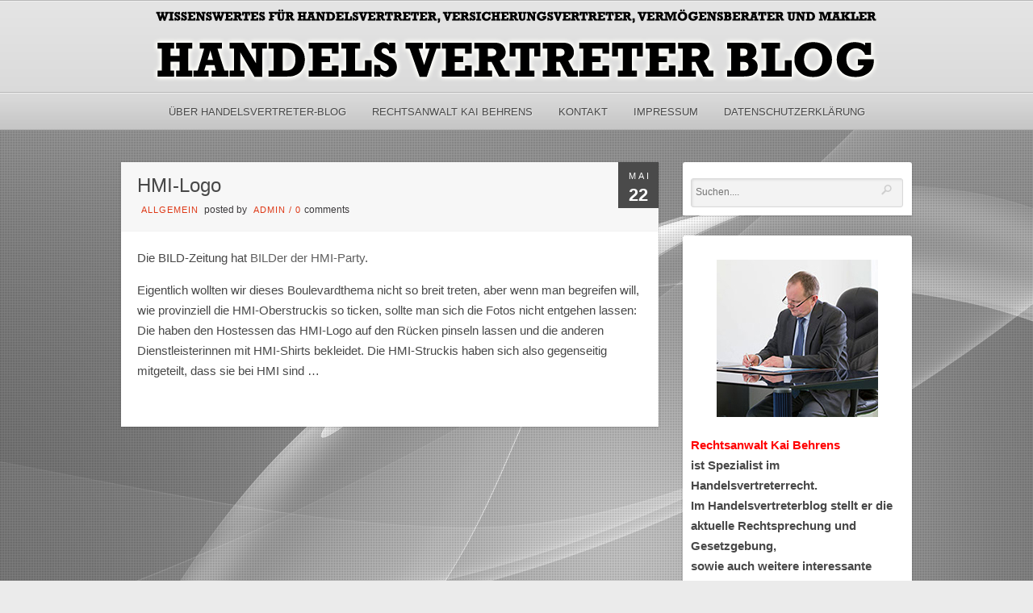

--- FILE ---
content_type: text/html; charset=UTF-8
request_url: https://www.handelsvertreter-blog.de/2011/05/22/hmi-logo/
body_size: 13102
content:
<!DOCTYPE html PUBLIC "-//W3C//DTD XHTML 1.0 Strict//EN" "http://www.w3.org/TR/xhtml1/DTD/xhtml1-strict.dtd">
<html xmlns="http://www.w3.org/1999/xhtml" lang="de">
<head>
	
<meta http-equiv="Content-Type"
	content="text/html; charset=UTF-8" />
<title>
HMI-Logo  @  Handelsvertreter Blog</title>

<!-- Description meta-->
<meta name="description" content="Wissenswertes für Handelsvertreter, Versicherungsvertreter, Vermögensberater und Makler" />

<!-- Keywords-->
<meta name="keywords" content="Handelsvertreter-Blog, handelsvertreter,DVAG,Landgericht" />

	<!-- Mobile Devices Viewport Resset-->
	<meta name="viewport" content="width=device-width, initial-scale=0.9, maximum-scale=1">
	<meta name="apple-mobile-web-app-capable" content="yes">



<link rel="alternate" type="application/rss+xml" title="Handelsvertreter Blog RSS" href="https://www.handelsvertreter-blog.de/feed/" />
<link rel="pingback" href="https://www.handelsvertreter-blog.de/xmlrpc.php" />
<link rel="stylesheet" href="https://www.handelsvertreter-blog.de/wp-content/themes/photolux/css/prettyPhoto.css" type="text/css" media="screen" charset="utf-8" />
<link rel="stylesheet" href="https://www.handelsvertreter-blog.de/wp-content/themes/photolux/css/nivo-slider.css" type="text/css" media="screen" charset="utf-8" />

<!--Google fonts-->

<link rel="stylesheet" href="https://www.handelsvertreter-blog.de/wp-content/themes/photolux/style.css" type="text/css" media="screen" />
	<link rel="stylesheet" href="https://www.handelsvertreter-blog.de/wp-content/themes/photolux/css/white-skin.css" type="text/css" media="screen" charset="utf-8" />
<!-- Custom Theme CSS -->
<style type="text/css">a.read-more, .no-caps{color:#3d3b3d;}.button, #submit, input[type=submit], td#today, table#wp-calendar td:hover, table#wp-calendar td#today, table#wp-calendar td:hover a, table#wp-calendar td#today a{background-color:#3d3b3d;}#logo-container a img{max-width:900px;}#logo-container a img{max-height:100px;}h1,h2,h3,h4,h5,h6,.accordion-description a,#content-container .wp-pagenavi,#portfolio-categories ul li.selected,.table-title td,.table-description strong,table th,.tabs a{font-family:"PT Sans Narrow", "PT Sans", "Arial Narrow", Verdana, Geneva, sans-serif;}body, .content-box .post-info{font-family:"PT Sans Narrow", "PT Sans", "Arial Narrow", Verdana, Geneva, sans-serif;}</style><link rel="shortcut icon" type="image/x-icon" href="/wp-content/uploads/2017/10/favicon.png" />

<link rel="stylesheet" href="https://www.handelsvertreter-blog.de/wp-content/themes/photolux/css/responsive.css" type="text/css" media="screen" charset="utf-8" />
<meta name='robots' content='max-image-preview:large' />
<link rel='dns-prefetch' href='//www.handelsvertreter-blog.de' />
<link rel="alternate" type="application/rss+xml" title="Handelsvertreter Blog &raquo; Feed" href="https://www.handelsvertreter-blog.de/feed/" />
<link rel="alternate" type="application/rss+xml" title="Handelsvertreter Blog &raquo; Kommentar-Feed" href="https://www.handelsvertreter-blog.de/comments/feed/" />
<link rel="alternate" title="oEmbed (JSON)" type="application/json+oembed" href="https://www.handelsvertreter-blog.de/wp-json/oembed/1.0/embed?url=https%3A%2F%2Fwww.handelsvertreter-blog.de%2F2011%2F05%2F22%2Fhmi-logo%2F" />
<link rel="alternate" title="oEmbed (XML)" type="text/xml+oembed" href="https://www.handelsvertreter-blog.de/wp-json/oembed/1.0/embed?url=https%3A%2F%2Fwww.handelsvertreter-blog.de%2F2011%2F05%2F22%2Fhmi-logo%2F&#038;format=xml" />
<style id='wp-img-auto-sizes-contain-inline-css' type='text/css'>
img:is([sizes=auto i],[sizes^="auto," i]){contain-intrinsic-size:3000px 1500px}
/*# sourceURL=wp-img-auto-sizes-contain-inline-css */
</style>
<style id='wp-emoji-styles-inline-css' type='text/css'>

	img.wp-smiley, img.emoji {
		display: inline !important;
		border: none !important;
		box-shadow: none !important;
		height: 1em !important;
		width: 1em !important;
		margin: 0 0.07em !important;
		vertical-align: -0.1em !important;
		background: none !important;
		padding: 0 !important;
	}
/*# sourceURL=wp-emoji-styles-inline-css */
</style>
<style id='wp-block-library-inline-css' type='text/css'>
:root{--wp-block-synced-color:#7a00df;--wp-block-synced-color--rgb:122,0,223;--wp-bound-block-color:var(--wp-block-synced-color);--wp-editor-canvas-background:#ddd;--wp-admin-theme-color:#007cba;--wp-admin-theme-color--rgb:0,124,186;--wp-admin-theme-color-darker-10:#006ba1;--wp-admin-theme-color-darker-10--rgb:0,107,160.5;--wp-admin-theme-color-darker-20:#005a87;--wp-admin-theme-color-darker-20--rgb:0,90,135;--wp-admin-border-width-focus:2px}@media (min-resolution:192dpi){:root{--wp-admin-border-width-focus:1.5px}}.wp-element-button{cursor:pointer}:root .has-very-light-gray-background-color{background-color:#eee}:root .has-very-dark-gray-background-color{background-color:#313131}:root .has-very-light-gray-color{color:#eee}:root .has-very-dark-gray-color{color:#313131}:root .has-vivid-green-cyan-to-vivid-cyan-blue-gradient-background{background:linear-gradient(135deg,#00d084,#0693e3)}:root .has-purple-crush-gradient-background{background:linear-gradient(135deg,#34e2e4,#4721fb 50%,#ab1dfe)}:root .has-hazy-dawn-gradient-background{background:linear-gradient(135deg,#faaca8,#dad0ec)}:root .has-subdued-olive-gradient-background{background:linear-gradient(135deg,#fafae1,#67a671)}:root .has-atomic-cream-gradient-background{background:linear-gradient(135deg,#fdd79a,#004a59)}:root .has-nightshade-gradient-background{background:linear-gradient(135deg,#330968,#31cdcf)}:root .has-midnight-gradient-background{background:linear-gradient(135deg,#020381,#2874fc)}:root{--wp--preset--font-size--normal:16px;--wp--preset--font-size--huge:42px}.has-regular-font-size{font-size:1em}.has-larger-font-size{font-size:2.625em}.has-normal-font-size{font-size:var(--wp--preset--font-size--normal)}.has-huge-font-size{font-size:var(--wp--preset--font-size--huge)}.has-text-align-center{text-align:center}.has-text-align-left{text-align:left}.has-text-align-right{text-align:right}.has-fit-text{white-space:nowrap!important}#end-resizable-editor-section{display:none}.aligncenter{clear:both}.items-justified-left{justify-content:flex-start}.items-justified-center{justify-content:center}.items-justified-right{justify-content:flex-end}.items-justified-space-between{justify-content:space-between}.screen-reader-text{border:0;clip-path:inset(50%);height:1px;margin:-1px;overflow:hidden;padding:0;position:absolute;width:1px;word-wrap:normal!important}.screen-reader-text:focus{background-color:#ddd;clip-path:none;color:#444;display:block;font-size:1em;height:auto;left:5px;line-height:normal;padding:15px 23px 14px;text-decoration:none;top:5px;width:auto;z-index:100000}html :where(.has-border-color){border-style:solid}html :where([style*=border-top-color]){border-top-style:solid}html :where([style*=border-right-color]){border-right-style:solid}html :where([style*=border-bottom-color]){border-bottom-style:solid}html :where([style*=border-left-color]){border-left-style:solid}html :where([style*=border-width]){border-style:solid}html :where([style*=border-top-width]){border-top-style:solid}html :where([style*=border-right-width]){border-right-style:solid}html :where([style*=border-bottom-width]){border-bottom-style:solid}html :where([style*=border-left-width]){border-left-style:solid}html :where(img[class*=wp-image-]){height:auto;max-width:100%}:where(figure){margin:0 0 1em}html :where(.is-position-sticky){--wp-admin--admin-bar--position-offset:var(--wp-admin--admin-bar--height,0px)}@media screen and (max-width:600px){html :where(.is-position-sticky){--wp-admin--admin-bar--position-offset:0px}}

/*# sourceURL=wp-block-library-inline-css */
</style><style id='global-styles-inline-css' type='text/css'>
:root{--wp--preset--aspect-ratio--square: 1;--wp--preset--aspect-ratio--4-3: 4/3;--wp--preset--aspect-ratio--3-4: 3/4;--wp--preset--aspect-ratio--3-2: 3/2;--wp--preset--aspect-ratio--2-3: 2/3;--wp--preset--aspect-ratio--16-9: 16/9;--wp--preset--aspect-ratio--9-16: 9/16;--wp--preset--color--black: #000000;--wp--preset--color--cyan-bluish-gray: #abb8c3;--wp--preset--color--white: #ffffff;--wp--preset--color--pale-pink: #f78da7;--wp--preset--color--vivid-red: #cf2e2e;--wp--preset--color--luminous-vivid-orange: #ff6900;--wp--preset--color--luminous-vivid-amber: #fcb900;--wp--preset--color--light-green-cyan: #7bdcb5;--wp--preset--color--vivid-green-cyan: #00d084;--wp--preset--color--pale-cyan-blue: #8ed1fc;--wp--preset--color--vivid-cyan-blue: #0693e3;--wp--preset--color--vivid-purple: #9b51e0;--wp--preset--gradient--vivid-cyan-blue-to-vivid-purple: linear-gradient(135deg,rgb(6,147,227) 0%,rgb(155,81,224) 100%);--wp--preset--gradient--light-green-cyan-to-vivid-green-cyan: linear-gradient(135deg,rgb(122,220,180) 0%,rgb(0,208,130) 100%);--wp--preset--gradient--luminous-vivid-amber-to-luminous-vivid-orange: linear-gradient(135deg,rgb(252,185,0) 0%,rgb(255,105,0) 100%);--wp--preset--gradient--luminous-vivid-orange-to-vivid-red: linear-gradient(135deg,rgb(255,105,0) 0%,rgb(207,46,46) 100%);--wp--preset--gradient--very-light-gray-to-cyan-bluish-gray: linear-gradient(135deg,rgb(238,238,238) 0%,rgb(169,184,195) 100%);--wp--preset--gradient--cool-to-warm-spectrum: linear-gradient(135deg,rgb(74,234,220) 0%,rgb(151,120,209) 20%,rgb(207,42,186) 40%,rgb(238,44,130) 60%,rgb(251,105,98) 80%,rgb(254,248,76) 100%);--wp--preset--gradient--blush-light-purple: linear-gradient(135deg,rgb(255,206,236) 0%,rgb(152,150,240) 100%);--wp--preset--gradient--blush-bordeaux: linear-gradient(135deg,rgb(254,205,165) 0%,rgb(254,45,45) 50%,rgb(107,0,62) 100%);--wp--preset--gradient--luminous-dusk: linear-gradient(135deg,rgb(255,203,112) 0%,rgb(199,81,192) 50%,rgb(65,88,208) 100%);--wp--preset--gradient--pale-ocean: linear-gradient(135deg,rgb(255,245,203) 0%,rgb(182,227,212) 50%,rgb(51,167,181) 100%);--wp--preset--gradient--electric-grass: linear-gradient(135deg,rgb(202,248,128) 0%,rgb(113,206,126) 100%);--wp--preset--gradient--midnight: linear-gradient(135deg,rgb(2,3,129) 0%,rgb(40,116,252) 100%);--wp--preset--font-size--small: 13px;--wp--preset--font-size--medium: 20px;--wp--preset--font-size--large: 36px;--wp--preset--font-size--x-large: 42px;--wp--preset--spacing--20: 0.44rem;--wp--preset--spacing--30: 0.67rem;--wp--preset--spacing--40: 1rem;--wp--preset--spacing--50: 1.5rem;--wp--preset--spacing--60: 2.25rem;--wp--preset--spacing--70: 3.38rem;--wp--preset--spacing--80: 5.06rem;--wp--preset--shadow--natural: 6px 6px 9px rgba(0, 0, 0, 0.2);--wp--preset--shadow--deep: 12px 12px 50px rgba(0, 0, 0, 0.4);--wp--preset--shadow--sharp: 6px 6px 0px rgba(0, 0, 0, 0.2);--wp--preset--shadow--outlined: 6px 6px 0px -3px rgb(255, 255, 255), 6px 6px rgb(0, 0, 0);--wp--preset--shadow--crisp: 6px 6px 0px rgb(0, 0, 0);}:where(.is-layout-flex){gap: 0.5em;}:where(.is-layout-grid){gap: 0.5em;}body .is-layout-flex{display: flex;}.is-layout-flex{flex-wrap: wrap;align-items: center;}.is-layout-flex > :is(*, div){margin: 0;}body .is-layout-grid{display: grid;}.is-layout-grid > :is(*, div){margin: 0;}:where(.wp-block-columns.is-layout-flex){gap: 2em;}:where(.wp-block-columns.is-layout-grid){gap: 2em;}:where(.wp-block-post-template.is-layout-flex){gap: 1.25em;}:where(.wp-block-post-template.is-layout-grid){gap: 1.25em;}.has-black-color{color: var(--wp--preset--color--black) !important;}.has-cyan-bluish-gray-color{color: var(--wp--preset--color--cyan-bluish-gray) !important;}.has-white-color{color: var(--wp--preset--color--white) !important;}.has-pale-pink-color{color: var(--wp--preset--color--pale-pink) !important;}.has-vivid-red-color{color: var(--wp--preset--color--vivid-red) !important;}.has-luminous-vivid-orange-color{color: var(--wp--preset--color--luminous-vivid-orange) !important;}.has-luminous-vivid-amber-color{color: var(--wp--preset--color--luminous-vivid-amber) !important;}.has-light-green-cyan-color{color: var(--wp--preset--color--light-green-cyan) !important;}.has-vivid-green-cyan-color{color: var(--wp--preset--color--vivid-green-cyan) !important;}.has-pale-cyan-blue-color{color: var(--wp--preset--color--pale-cyan-blue) !important;}.has-vivid-cyan-blue-color{color: var(--wp--preset--color--vivid-cyan-blue) !important;}.has-vivid-purple-color{color: var(--wp--preset--color--vivid-purple) !important;}.has-black-background-color{background-color: var(--wp--preset--color--black) !important;}.has-cyan-bluish-gray-background-color{background-color: var(--wp--preset--color--cyan-bluish-gray) !important;}.has-white-background-color{background-color: var(--wp--preset--color--white) !important;}.has-pale-pink-background-color{background-color: var(--wp--preset--color--pale-pink) !important;}.has-vivid-red-background-color{background-color: var(--wp--preset--color--vivid-red) !important;}.has-luminous-vivid-orange-background-color{background-color: var(--wp--preset--color--luminous-vivid-orange) !important;}.has-luminous-vivid-amber-background-color{background-color: var(--wp--preset--color--luminous-vivid-amber) !important;}.has-light-green-cyan-background-color{background-color: var(--wp--preset--color--light-green-cyan) !important;}.has-vivid-green-cyan-background-color{background-color: var(--wp--preset--color--vivid-green-cyan) !important;}.has-pale-cyan-blue-background-color{background-color: var(--wp--preset--color--pale-cyan-blue) !important;}.has-vivid-cyan-blue-background-color{background-color: var(--wp--preset--color--vivid-cyan-blue) !important;}.has-vivid-purple-background-color{background-color: var(--wp--preset--color--vivid-purple) !important;}.has-black-border-color{border-color: var(--wp--preset--color--black) !important;}.has-cyan-bluish-gray-border-color{border-color: var(--wp--preset--color--cyan-bluish-gray) !important;}.has-white-border-color{border-color: var(--wp--preset--color--white) !important;}.has-pale-pink-border-color{border-color: var(--wp--preset--color--pale-pink) !important;}.has-vivid-red-border-color{border-color: var(--wp--preset--color--vivid-red) !important;}.has-luminous-vivid-orange-border-color{border-color: var(--wp--preset--color--luminous-vivid-orange) !important;}.has-luminous-vivid-amber-border-color{border-color: var(--wp--preset--color--luminous-vivid-amber) !important;}.has-light-green-cyan-border-color{border-color: var(--wp--preset--color--light-green-cyan) !important;}.has-vivid-green-cyan-border-color{border-color: var(--wp--preset--color--vivid-green-cyan) !important;}.has-pale-cyan-blue-border-color{border-color: var(--wp--preset--color--pale-cyan-blue) !important;}.has-vivid-cyan-blue-border-color{border-color: var(--wp--preset--color--vivid-cyan-blue) !important;}.has-vivid-purple-border-color{border-color: var(--wp--preset--color--vivid-purple) !important;}.has-vivid-cyan-blue-to-vivid-purple-gradient-background{background: var(--wp--preset--gradient--vivid-cyan-blue-to-vivid-purple) !important;}.has-light-green-cyan-to-vivid-green-cyan-gradient-background{background: var(--wp--preset--gradient--light-green-cyan-to-vivid-green-cyan) !important;}.has-luminous-vivid-amber-to-luminous-vivid-orange-gradient-background{background: var(--wp--preset--gradient--luminous-vivid-amber-to-luminous-vivid-orange) !important;}.has-luminous-vivid-orange-to-vivid-red-gradient-background{background: var(--wp--preset--gradient--luminous-vivid-orange-to-vivid-red) !important;}.has-very-light-gray-to-cyan-bluish-gray-gradient-background{background: var(--wp--preset--gradient--very-light-gray-to-cyan-bluish-gray) !important;}.has-cool-to-warm-spectrum-gradient-background{background: var(--wp--preset--gradient--cool-to-warm-spectrum) !important;}.has-blush-light-purple-gradient-background{background: var(--wp--preset--gradient--blush-light-purple) !important;}.has-blush-bordeaux-gradient-background{background: var(--wp--preset--gradient--blush-bordeaux) !important;}.has-luminous-dusk-gradient-background{background: var(--wp--preset--gradient--luminous-dusk) !important;}.has-pale-ocean-gradient-background{background: var(--wp--preset--gradient--pale-ocean) !important;}.has-electric-grass-gradient-background{background: var(--wp--preset--gradient--electric-grass) !important;}.has-midnight-gradient-background{background: var(--wp--preset--gradient--midnight) !important;}.has-small-font-size{font-size: var(--wp--preset--font-size--small) !important;}.has-medium-font-size{font-size: var(--wp--preset--font-size--medium) !important;}.has-large-font-size{font-size: var(--wp--preset--font-size--large) !important;}.has-x-large-font-size{font-size: var(--wp--preset--font-size--x-large) !important;}
/*# sourceURL=global-styles-inline-css */
</style>

<style id='classic-theme-styles-inline-css' type='text/css'>
/*! This file is auto-generated */
.wp-block-button__link{color:#fff;background-color:#32373c;border-radius:9999px;box-shadow:none;text-decoration:none;padding:calc(.667em + 2px) calc(1.333em + 2px);font-size:1.125em}.wp-block-file__button{background:#32373c;color:#fff;text-decoration:none}
/*# sourceURL=/wp-includes/css/classic-themes.min.css */
</style>
<script type="text/javascript" src="https://www.handelsvertreter-blog.de/wp-includes/js/jquery/jquery.min.js?ver=3.7.1" id="jquery-core-js"></script>
<script type="text/javascript" src="https://www.handelsvertreter-blog.de/wp-includes/js/jquery/jquery-migrate.min.js?ver=3.4.1" id="jquery-migrate-js"></script>
<script type="text/javascript" src="https://www.handelsvertreter-blog.de/wp-content/themes/photolux/js/main.js?ver=6.9" id="pexeto-main-js"></script>
<link rel="https://api.w.org/" href="https://www.handelsvertreter-blog.de/wp-json/" /><link rel="alternate" title="JSON" type="application/json" href="https://www.handelsvertreter-blog.de/wp-json/wp/v2/posts/867" /><link rel="EditURI" type="application/rsd+xml" title="RSD" href="https://www.handelsvertreter-blog.de/xmlrpc.php?rsd" />
<meta name="generator" content="WordPress 6.9" />
<link rel="canonical" href="https://www.handelsvertreter-blog.de/2011/05/22/hmi-logo/" />
<link rel='shortlink' href='https://www.handelsvertreter-blog.de/?p=867' />


<script type="text/javascript">
pexetoSite.ajaxurl="https://www.handelsvertreter-blog.de/wp-admin/admin-ajax.php";
pexetoSite.enableCufon="off";
pexetoSite.lightboxStyle="light_rounded";
pexetoSite.desaturateServices=true;
pexetoSite.responsiveLayout = true;
pexetoSite.disableRightClick=false;
pexetoSite.rightClickMessage="Copyright by Handelsvertreter-Blog";
jQuery(document).ready(function($){
	pexetoSite.initSite();
});
</script>


	
<!-- enables nested comments in WP 2.7 -->

<!--[if lte IE 7]>
<link href="https://www.handelsvertreter-blog.de/wp-content/themes/photolux/css/style_ie7.css" rel="stylesheet" type="text/css" />  
<![endif]-->
<!--[if lte IE 8]>
	<style type="text/css">
		#main-container {
		min-width: 1045px;
	}

	</style>
<![endif]-->


<link rel='stylesheet' id='mailpoet_public-css' href='https://www.handelsvertreter-blog.de/wp-content/plugins/mailpoet/assets/dist/css/mailpoet-public.eb66e3ab.css?ver=6.9' type='text/css' media='all' />
</head>
<body class="wp-singular post-template-default single single-post postid-867 single-format-standard wp-theme-photolux">
<div class="bg-image-pattern"></div>
<script type="text/javascript">
jQuery(document).ready(function($){
	pexetoSite.setResizingBg("/wp-content/uploads/2017/11/blog-hg.jpg");
});
</script>

<div id="main-container">

<!--HEADER -->
	<div id="header">
		<div id="logo-container">
						<a href="https://www.handelsvertreter-blog.de"><img src="/wp-content/uploads/2017/11/handelsvertreter-logo.png" /></a>
		</div>
		 <div class="mobile-nav">
			<span class="mob-nav-btn">Menu</span>
		</div>
		<div class="clear"></div>
 		<div id="navigation-container">
			<div id="menu-container">
	        	<div id="menu">
				<div class="menu-haupt-container"><ul id="menu-haupt" class="menu"><li id="menu-item-4122" class="menu-item menu-item-type-post_type menu-item-object-page menu-item-4122"><a href="https://www.handelsvertreter-blog.de/about/">Über Handelsvertreter-Blog</a></li>
<li id="menu-item-4741" class="menu-item menu-item-type-custom menu-item-object-custom menu-item-4741"><a href="http://www.rechtsanwalt-kaibehrens.de/">Rechtsanwalt Kai Behrens</a></li>
<li id="menu-item-4131" class="menu-item menu-item-type-post_type menu-item-object-page menu-item-4131"><a href="https://www.handelsvertreter-blog.de/kontakt/">Kontakt</a></li>
<li id="menu-item-4121" class="menu-item menu-item-type-post_type menu-item-object-page menu-item-4121"><a href="https://www.handelsvertreter-blog.de/impressum/">Impressum</a></li>
<li id="menu-item-4508" class="menu-item menu-item-type-post_type menu-item-object-page menu-item-4508"><a href="https://www.handelsvertreter-blog.de/datenschutzerklaerung/">Datenschutzerklärung</a></li>
</ul></div>				</div>
	        </div>
	        <div class="clear"></div>     
    	</div> 
	    <div class="clear"></div>       
	    <div id="navigation-line"></div>
	</div> <!-- end #header -->

<div id="content-container" class="layout-right">
<div id="content"><div id="post-867" class="post-867 post type-post status-publish format-standard hentry category-allgemein tag-hmi">

<div class="post-content no-thumbnail">

<div class="post-date"><span>Mai</span><h4>22</h4>
<span class="year">2011</span>
</div>

<div class="post-title-wrapper">
<h2 class="post-title">
HMI-Logo</h2>
<div class="post-info">
	<span class="no-caps">  </span><a href="https://www.handelsvertreter-blog.de/category/allgemein/" rel="category tag">Allgemein</a>	 <span class="no-caps">&nbsp;Posted by  </span><a href="https://www.handelsvertreter-blog.de/author/admin/" title="Beiträge von admin" rel="author">admin</a>  <span class="comments">
 / 
 <a href="https://www.handelsvertreter-blog.de/2011/05/22/hmi-logo/#comments">
 0 </a><span class="no-caps">comments</span>
 </span>
 </div>
<div class="clear"></div>
</div> <div class="post-content-content">

<p>Die BILD-Zeitung hat <a href="http://www.bild.de/geld/wirtschaft/hamburg-mannheimer-international-versicherung/sex-orgie-rache-von-mitarbeitern-18017050.bild.html">BILDer der HMI-Party</a>.</p>
<p>Eigentlich wollten wir dieses Boulevardthema nicht so breit treten, aber wenn man begreifen will, wie provinziell die HMI-Oberstruckis so ticken, sollte man sich die Fotos nicht entgehen lassen: Die haben den Hostessen das HMI-Logo auf den Rücken pinseln lassen und die anderen Dienstleisterinnen mit HMI-Shirts bekleidet. Die HMI-Struckis haben sich also gegenseitig mitgeteilt, dass sie bei HMI sind &#8230;</p>
	<div class="clear"></div>
	 
 	<div class="clear"></div>
</div>
</div>
</div>
<div id="comments">
</div>
</div> <!-- end main content holder (#content/#full-width) -->
	<div id="sidebar">
		<div class="sidebar-box widget_search" id="search-2"><div class="search-wrapper">
  <form role="search" method="get" class="searchform" action="https://www.handelsvertreter-blog.de" >
    <input type="text" name="s" class="search-input"  placeholder="Suchen...." />
<input type="submit" value="" class="search-button"/>
  </form>
</div>
</div><div class="sidebar-box widget_text" id="text-3">			<div class="textwidget"><p align="center"><img decoding="async" src="/wp-content/uploads/2019/11/kai_behrens.jpg" /></p>
<p><strong><span style="color: #ff0000;">Rechtsanwa</span></strong><span style="color: #ff0000;"><strong>lt Kai Behrens</strong></span><strong><br />
ist Spezialist im Handelsvertreterrecht.<br />
Im Handelsvertreterblog stellt er die aktuelle Rechtsprechung und Gesetzgebung,<br />
sowie auch weitere interessante Entwicklungen im Vertriebsrecht dar.<br />
Er selbst hat schon einige namhafte Entscheidungen herbeigeführt. </strong><br />
<strong><br />
Neben den typischen anwaltlichen Tätigkeiten, wie Beratung und Prozessführung<br />
im Handelsvertreter- und Vertriebsrecht, umfassen seine Tätigkeiten auch:</strong></p>
<p><strong>&#8211;Erteilung des Prüfberichts gem. 24 FinVermV </strong></p>
<p><strong>&#8211;Weiterbildungsmaßnahmen gem. der IDD</strong></p>
</div>
		</div>
		<div class="sidebar-box widget_recent_entries" id="recent-posts-2">
		<h4>Neueste Beiträge</h4><div class="double-line"></div>
		<ul>
											<li>
					<a href="https://www.handelsvertreter-blog.de/2026/01/23/handelsvertreter-ohne-kuendigungsschutz/">Handelsvertreter ohne Kündigungsschutz</a>
									</li>
											<li>
					<a href="https://www.handelsvertreter-blog.de/2026/01/16/kuendigungen-durch-vertriebe-wie-dvag-und-ovb/">Kündigungen durch Vertriebe wie DVAG und OVB</a>
									</li>
											<li>
					<a href="https://www.handelsvertreter-blog.de/2026/01/09/vermoegensberater-im-alter/">Vermögensberater im Alter</a>
									</li>
											<li>
					<a href="https://www.handelsvertreter-blog.de/2025/12/23/frohe-weihnachten-6/">Frohe Weihnachten!</a>
									</li>
											<li>
					<a href="https://www.handelsvertreter-blog.de/2025/12/19/nachruf/">Nachruf</a>
									</li>
					</ul>

		</div>      <div class="sidebar-box widget_mailpoet_form" id="mailpoet_form-2">
  
      <h4>Newsletter abonnieren</h4><div class="double-line"></div>
  
  <div class="
    mailpoet_form_popup_overlay
      "></div>
  <div
    id="mailpoet_form_1"
    class="
      mailpoet_form
      mailpoet_form_widget
      mailpoet_form_position_
      mailpoet_form_animation_
    "
      >

    <style type="text/css">
     #mailpoet_form_1 .mailpoet_form {  }
#mailpoet_form_1 .mailpoet_paragraph { line-height: 20px; }
#mailpoet_form_1 .mailpoet_segment_label, #mailpoet_form_1 .mailpoet_text_label, #mailpoet_form_1 .mailpoet_textarea_label, #mailpoet_form_1 .mailpoet_select_label, #mailpoet_form_1 .mailpoet_radio_label, #mailpoet_form_1 .mailpoet_checkbox_label, #mailpoet_form_1 .mailpoet_list_label, #mailpoet_form_1 .mailpoet_date_label { display: block; font-weight: bold; }
#mailpoet_form_1 .mailpoet_text, #mailpoet_form_1 .mailpoet_textarea, #mailpoet_form_1 .mailpoet_select, #mailpoet_form_1 .mailpoet_date_month, #mailpoet_form_1 .mailpoet_date_day, #mailpoet_form_1 .mailpoet_date_year, #mailpoet_form_1 .mailpoet_date { display: block; }
#mailpoet_form_1 .mailpoet_text, #mailpoet_form_1 .mailpoet_textarea { width: 200px; }
#mailpoet_form_1 .mailpoet_checkbox {  }
#mailpoet_form_1 .mailpoet_submit input {  }
#mailpoet_form_1 .mailpoet_divider {  }
#mailpoet_form_1 .mailpoet_message {  }
#mailpoet_form_1 .mailpoet_validate_success { font-weight: 600; color: #468847; }
#mailpoet_form_1 .mailpoet_validate_error { color: #b94a48; }
#mailpoet_form_1 .mailpoet_form_loading { width: 30px; text-align: center; line-height: normal; }
#mailpoet_form_1 .mailpoet_form_loading > span { width: 5px; height: 5px; background-color: #5b5b5b; }#mailpoet_form_1{;}#mailpoet_form_1 .mailpoet_message {margin: 0; padding: 0 20px;}#mailpoet_form_1 .mailpoet_paragraph.last {margin-bottom: 0} @media (max-width: 500px) {#mailpoet_form_1 {background-image: none;}} @media (min-width: 500px) {#mailpoet_form_1 .last .mailpoet_paragraph:last-child {margin-bottom: 0}}  @media (max-width: 500px) {#mailpoet_form_1 .mailpoet_form_column:last-child .mailpoet_paragraph:last-child {margin-bottom: 0}} 
    </style>

    <form
      target="_self"
      method="post"
      action="https://www.handelsvertreter-blog.de/wp-admin/admin-post.php?action=mailpoet_subscription_form"
      class="mailpoet_form mailpoet_form_form mailpoet_form_widget"
      novalidate
      data-delay=""
      data-exit-intent-enabled=""
      data-font-family=""
      data-cookie-expiration-time=""
    >
      <input type="hidden" name="data[form_id]" value="1" />
      <input type="hidden" name="token" value="c1bee7fd31" />
      <input type="hidden" name="api_version" value="v1" />
      <input type="hidden" name="endpoint" value="subscribers" />
      <input type="hidden" name="mailpoet_method" value="subscribe" />

      <label class="mailpoet_hp_email_label" style="display: none !important;">Bitte dieses Feld leer lassen<input type="email" name="data[email]"/></label><div class="mailpoet_paragraph"><label for="form_email_1" class="mailpoet_text_label"  data-automation-id="form_email_label" >E-Mail <span class="mailpoet_required" aria-hidden="true">*</span></label><input type="email" autocomplete="email" class="mailpoet_text" id="form_email_1" name="data[form_field_NTg3N2E2MTQ1ZjQzX2VtYWls]" title="E-Mail" value="" data-automation-id="form_email" data-parsley-errors-container=".mailpoet_error_1xo0l" data-parsley-required="true" required aria-required="true" data-parsley-minlength="6" data-parsley-maxlength="150" data-parsley-type-message="Dieser Wert sollte eine gültige E-Mail-Adresse sein." data-parsley-required-message="Dieses Feld wird benötigt."/><span class="mailpoet_error_1xo0l"></span></div>
<div class="mailpoet_paragraph" >Wir halten Ihre Daten privat und teilen sie nur mit Dritten, die diesen Dienst ermöglichen. Lesen Sie unsere <a href="/datenschutzerklaerung/">Datenschutzerklärung</a> für weitere Informationen.</div>
<div class="mailpoet_paragraph"><input type="submit" class="mailpoet_submit" value="Abonnieren!" data-automation-id="subscribe-submit-button" style="border-color:transparent;" /><span class="mailpoet_form_loading"><span class="mailpoet_bounce1"></span><span class="mailpoet_bounce2"></span><span class="mailpoet_bounce3"></span></span></div>

      <div class="mailpoet_message">
        <p class="mailpoet_validate_success"
                style="display:none;"
                >Prüfe deinen Posteingang oder Spam-Ordner, um dein Abonnement zu bestätigen.
        </p>
        <p class="mailpoet_validate_error"
                style="display:none;"
                >        </p>
      </div>
    </form>

      </div>

      </div>
  <div class="sidebar-box widget_archive" id="archives-2"><h4>Archiv</h4><div class="double-line"></div>		<label class="screen-reader-text" for="archives-dropdown-2">Archiv</label>
		<select id="archives-dropdown-2" name="archive-dropdown">
			
			<option value="">Monat auswählen</option>
				<option value='https://www.handelsvertreter-blog.de/2026/01/'> Januar 2026 </option>
	<option value='https://www.handelsvertreter-blog.de/2025/12/'> Dezember 2025 </option>
	<option value='https://www.handelsvertreter-blog.de/2025/11/'> November 2025 </option>
	<option value='https://www.handelsvertreter-blog.de/2025/10/'> Oktober 2025 </option>
	<option value='https://www.handelsvertreter-blog.de/2025/09/'> September 2025 </option>
	<option value='https://www.handelsvertreter-blog.de/2025/08/'> August 2025 </option>
	<option value='https://www.handelsvertreter-blog.de/2025/07/'> Juli 2025 </option>
	<option value='https://www.handelsvertreter-blog.de/2025/06/'> Juni 2025 </option>
	<option value='https://www.handelsvertreter-blog.de/2025/05/'> Mai 2025 </option>
	<option value='https://www.handelsvertreter-blog.de/2025/04/'> April 2025 </option>
	<option value='https://www.handelsvertreter-blog.de/2025/03/'> März 2025 </option>
	<option value='https://www.handelsvertreter-blog.de/2025/02/'> Februar 2025 </option>
	<option value='https://www.handelsvertreter-blog.de/2025/01/'> Januar 2025 </option>
	<option value='https://www.handelsvertreter-blog.de/2024/12/'> Dezember 2024 </option>
	<option value='https://www.handelsvertreter-blog.de/2024/11/'> November 2024 </option>
	<option value='https://www.handelsvertreter-blog.de/2024/10/'> Oktober 2024 </option>
	<option value='https://www.handelsvertreter-blog.de/2024/08/'> August 2024 </option>
	<option value='https://www.handelsvertreter-blog.de/2024/07/'> Juli 2024 </option>
	<option value='https://www.handelsvertreter-blog.de/2024/06/'> Juni 2024 </option>
	<option value='https://www.handelsvertreter-blog.de/2024/05/'> Mai 2024 </option>
	<option value='https://www.handelsvertreter-blog.de/2024/04/'> April 2024 </option>
	<option value='https://www.handelsvertreter-blog.de/2024/03/'> März 2024 </option>
	<option value='https://www.handelsvertreter-blog.de/2024/02/'> Februar 2024 </option>
	<option value='https://www.handelsvertreter-blog.de/2024/01/'> Januar 2024 </option>
	<option value='https://www.handelsvertreter-blog.de/2023/10/'> Oktober 2023 </option>
	<option value='https://www.handelsvertreter-blog.de/2023/09/'> September 2023 </option>
	<option value='https://www.handelsvertreter-blog.de/2023/08/'> August 2023 </option>
	<option value='https://www.handelsvertreter-blog.de/2023/07/'> Juli 2023 </option>
	<option value='https://www.handelsvertreter-blog.de/2023/05/'> Mai 2023 </option>
	<option value='https://www.handelsvertreter-blog.de/2023/04/'> April 2023 </option>
	<option value='https://www.handelsvertreter-blog.de/2023/01/'> Januar 2023 </option>
	<option value='https://www.handelsvertreter-blog.de/2022/12/'> Dezember 2022 </option>
	<option value='https://www.handelsvertreter-blog.de/2022/11/'> November 2022 </option>
	<option value='https://www.handelsvertreter-blog.de/2022/09/'> September 2022 </option>
	<option value='https://www.handelsvertreter-blog.de/2022/08/'> August 2022 </option>
	<option value='https://www.handelsvertreter-blog.de/2022/07/'> Juli 2022 </option>
	<option value='https://www.handelsvertreter-blog.de/2022/06/'> Juni 2022 </option>
	<option value='https://www.handelsvertreter-blog.de/2022/05/'> Mai 2022 </option>
	<option value='https://www.handelsvertreter-blog.de/2022/03/'> März 2022 </option>
	<option value='https://www.handelsvertreter-blog.de/2022/02/'> Februar 2022 </option>
	<option value='https://www.handelsvertreter-blog.de/2022/01/'> Januar 2022 </option>
	<option value='https://www.handelsvertreter-blog.de/2021/04/'> April 2021 </option>
	<option value='https://www.handelsvertreter-blog.de/2021/03/'> März 2021 </option>
	<option value='https://www.handelsvertreter-blog.de/2020/12/'> Dezember 2020 </option>
	<option value='https://www.handelsvertreter-blog.de/2020/09/'> September 2020 </option>
	<option value='https://www.handelsvertreter-blog.de/2020/08/'> August 2020 </option>
	<option value='https://www.handelsvertreter-blog.de/2020/07/'> Juli 2020 </option>
	<option value='https://www.handelsvertreter-blog.de/2020/06/'> Juni 2020 </option>
	<option value='https://www.handelsvertreter-blog.de/2020/05/'> Mai 2020 </option>
	<option value='https://www.handelsvertreter-blog.de/2020/04/'> April 2020 </option>
	<option value='https://www.handelsvertreter-blog.de/2020/03/'> März 2020 </option>
	<option value='https://www.handelsvertreter-blog.de/2020/02/'> Februar 2020 </option>
	<option value='https://www.handelsvertreter-blog.de/2020/01/'> Januar 2020 </option>
	<option value='https://www.handelsvertreter-blog.de/2019/12/'> Dezember 2019 </option>
	<option value='https://www.handelsvertreter-blog.de/2019/11/'> November 2019 </option>
	<option value='https://www.handelsvertreter-blog.de/2019/10/'> Oktober 2019 </option>
	<option value='https://www.handelsvertreter-blog.de/2019/09/'> September 2019 </option>
	<option value='https://www.handelsvertreter-blog.de/2019/08/'> August 2019 </option>
	<option value='https://www.handelsvertreter-blog.de/2019/07/'> Juli 2019 </option>
	<option value='https://www.handelsvertreter-blog.de/2019/06/'> Juni 2019 </option>
	<option value='https://www.handelsvertreter-blog.de/2019/05/'> Mai 2019 </option>
	<option value='https://www.handelsvertreter-blog.de/2019/04/'> April 2019 </option>
	<option value='https://www.handelsvertreter-blog.de/2019/03/'> März 2019 </option>
	<option value='https://www.handelsvertreter-blog.de/2019/02/'> Februar 2019 </option>
	<option value='https://www.handelsvertreter-blog.de/2019/01/'> Januar 2019 </option>
	<option value='https://www.handelsvertreter-blog.de/2018/12/'> Dezember 2018 </option>
	<option value='https://www.handelsvertreter-blog.de/2018/11/'> November 2018 </option>
	<option value='https://www.handelsvertreter-blog.de/2018/10/'> Oktober 2018 </option>
	<option value='https://www.handelsvertreter-blog.de/2018/09/'> September 2018 </option>
	<option value='https://www.handelsvertreter-blog.de/2018/08/'> August 2018 </option>
	<option value='https://www.handelsvertreter-blog.de/2018/07/'> Juli 2018 </option>
	<option value='https://www.handelsvertreter-blog.de/2018/06/'> Juni 2018 </option>
	<option value='https://www.handelsvertreter-blog.de/2018/05/'> Mai 2018 </option>
	<option value='https://www.handelsvertreter-blog.de/2018/04/'> April 2018 </option>
	<option value='https://www.handelsvertreter-blog.de/2018/03/'> März 2018 </option>
	<option value='https://www.handelsvertreter-blog.de/2018/02/'> Februar 2018 </option>
	<option value='https://www.handelsvertreter-blog.de/2018/01/'> Januar 2018 </option>
	<option value='https://www.handelsvertreter-blog.de/2017/12/'> Dezember 2017 </option>
	<option value='https://www.handelsvertreter-blog.de/2017/11/'> November 2017 </option>
	<option value='https://www.handelsvertreter-blog.de/2017/10/'> Oktober 2017 </option>
	<option value='https://www.handelsvertreter-blog.de/2017/09/'> September 2017 </option>
	<option value='https://www.handelsvertreter-blog.de/2017/08/'> August 2017 </option>
	<option value='https://www.handelsvertreter-blog.de/2017/07/'> Juli 2017 </option>
	<option value='https://www.handelsvertreter-blog.de/2017/06/'> Juni 2017 </option>
	<option value='https://www.handelsvertreter-blog.de/2017/05/'> Mai 2017 </option>
	<option value='https://www.handelsvertreter-blog.de/2017/04/'> April 2017 </option>
	<option value='https://www.handelsvertreter-blog.de/2017/03/'> März 2017 </option>
	<option value='https://www.handelsvertreter-blog.de/2017/02/'> Februar 2017 </option>
	<option value='https://www.handelsvertreter-blog.de/2017/01/'> Januar 2017 </option>
	<option value='https://www.handelsvertreter-blog.de/2016/12/'> Dezember 2016 </option>
	<option value='https://www.handelsvertreter-blog.de/2016/11/'> November 2016 </option>
	<option value='https://www.handelsvertreter-blog.de/2016/10/'> Oktober 2016 </option>
	<option value='https://www.handelsvertreter-blog.de/2016/09/'> September 2016 </option>
	<option value='https://www.handelsvertreter-blog.de/2016/08/'> August 2016 </option>
	<option value='https://www.handelsvertreter-blog.de/2016/07/'> Juli 2016 </option>
	<option value='https://www.handelsvertreter-blog.de/2016/06/'> Juni 2016 </option>
	<option value='https://www.handelsvertreter-blog.de/2016/05/'> Mai 2016 </option>
	<option value='https://www.handelsvertreter-blog.de/2016/04/'> April 2016 </option>
	<option value='https://www.handelsvertreter-blog.de/2016/03/'> März 2016 </option>
	<option value='https://www.handelsvertreter-blog.de/2016/02/'> Februar 2016 </option>
	<option value='https://www.handelsvertreter-blog.de/2016/01/'> Januar 2016 </option>
	<option value='https://www.handelsvertreter-blog.de/2015/12/'> Dezember 2015 </option>
	<option value='https://www.handelsvertreter-blog.de/2015/11/'> November 2015 </option>
	<option value='https://www.handelsvertreter-blog.de/2015/10/'> Oktober 2015 </option>
	<option value='https://www.handelsvertreter-blog.de/2015/09/'> September 2015 </option>
	<option value='https://www.handelsvertreter-blog.de/2015/08/'> August 2015 </option>
	<option value='https://www.handelsvertreter-blog.de/2015/07/'> Juli 2015 </option>
	<option value='https://www.handelsvertreter-blog.de/2015/06/'> Juni 2015 </option>
	<option value='https://www.handelsvertreter-blog.de/2015/05/'> Mai 2015 </option>
	<option value='https://www.handelsvertreter-blog.de/2015/04/'> April 2015 </option>
	<option value='https://www.handelsvertreter-blog.de/2015/03/'> März 2015 </option>
	<option value='https://www.handelsvertreter-blog.de/2015/02/'> Februar 2015 </option>
	<option value='https://www.handelsvertreter-blog.de/2015/01/'> Januar 2015 </option>
	<option value='https://www.handelsvertreter-blog.de/2014/12/'> Dezember 2014 </option>
	<option value='https://www.handelsvertreter-blog.de/2014/11/'> November 2014 </option>
	<option value='https://www.handelsvertreter-blog.de/2014/10/'> Oktober 2014 </option>
	<option value='https://www.handelsvertreter-blog.de/2014/09/'> September 2014 </option>
	<option value='https://www.handelsvertreter-blog.de/2014/08/'> August 2014 </option>
	<option value='https://www.handelsvertreter-blog.de/2014/07/'> Juli 2014 </option>
	<option value='https://www.handelsvertreter-blog.de/2014/06/'> Juni 2014 </option>
	<option value='https://www.handelsvertreter-blog.de/2014/05/'> Mai 2014 </option>
	<option value='https://www.handelsvertreter-blog.de/2014/04/'> April 2014 </option>
	<option value='https://www.handelsvertreter-blog.de/2014/03/'> März 2014 </option>
	<option value='https://www.handelsvertreter-blog.de/2014/02/'> Februar 2014 </option>
	<option value='https://www.handelsvertreter-blog.de/2014/01/'> Januar 2014 </option>
	<option value='https://www.handelsvertreter-blog.de/2013/12/'> Dezember 2013 </option>
	<option value='https://www.handelsvertreter-blog.de/2013/11/'> November 2013 </option>
	<option value='https://www.handelsvertreter-blog.de/2013/10/'> Oktober 2013 </option>
	<option value='https://www.handelsvertreter-blog.de/2013/09/'> September 2013 </option>
	<option value='https://www.handelsvertreter-blog.de/2013/08/'> August 2013 </option>
	<option value='https://www.handelsvertreter-blog.de/2013/07/'> Juli 2013 </option>
	<option value='https://www.handelsvertreter-blog.de/2013/06/'> Juni 2013 </option>
	<option value='https://www.handelsvertreter-blog.de/2013/05/'> Mai 2013 </option>
	<option value='https://www.handelsvertreter-blog.de/2013/04/'> April 2013 </option>
	<option value='https://www.handelsvertreter-blog.de/2013/03/'> März 2013 </option>
	<option value='https://www.handelsvertreter-blog.de/2013/02/'> Februar 2013 </option>
	<option value='https://www.handelsvertreter-blog.de/2013/01/'> Januar 2013 </option>
	<option value='https://www.handelsvertreter-blog.de/2012/12/'> Dezember 2012 </option>
	<option value='https://www.handelsvertreter-blog.de/2012/11/'> November 2012 </option>
	<option value='https://www.handelsvertreter-blog.de/2012/10/'> Oktober 2012 </option>
	<option value='https://www.handelsvertreter-blog.de/2012/09/'> September 2012 </option>
	<option value='https://www.handelsvertreter-blog.de/2012/08/'> August 2012 </option>
	<option value='https://www.handelsvertreter-blog.de/2012/07/'> Juli 2012 </option>
	<option value='https://www.handelsvertreter-blog.de/2012/06/'> Juni 2012 </option>
	<option value='https://www.handelsvertreter-blog.de/2012/05/'> Mai 2012 </option>
	<option value='https://www.handelsvertreter-blog.de/2012/04/'> April 2012 </option>
	<option value='https://www.handelsvertreter-blog.de/2012/03/'> März 2012 </option>
	<option value='https://www.handelsvertreter-blog.de/2012/02/'> Februar 2012 </option>
	<option value='https://www.handelsvertreter-blog.de/2012/01/'> Januar 2012 </option>
	<option value='https://www.handelsvertreter-blog.de/2011/12/'> Dezember 2011 </option>
	<option value='https://www.handelsvertreter-blog.de/2011/11/'> November 2011 </option>
	<option value='https://www.handelsvertreter-blog.de/2011/10/'> Oktober 2011 </option>
	<option value='https://www.handelsvertreter-blog.de/2011/09/'> September 2011 </option>
	<option value='https://www.handelsvertreter-blog.de/2011/08/'> August 2011 </option>
	<option value='https://www.handelsvertreter-blog.de/2011/07/'> Juli 2011 </option>
	<option value='https://www.handelsvertreter-blog.de/2011/06/'> Juni 2011 </option>
	<option value='https://www.handelsvertreter-blog.de/2011/05/'> Mai 2011 </option>
	<option value='https://www.handelsvertreter-blog.de/2011/04/'> April 2011 </option>
	<option value='https://www.handelsvertreter-blog.de/2011/03/'> März 2011 </option>
	<option value='https://www.handelsvertreter-blog.de/2011/02/'> Februar 2011 </option>
	<option value='https://www.handelsvertreter-blog.de/2011/01/'> Januar 2011 </option>
	<option value='https://www.handelsvertreter-blog.de/2010/12/'> Dezember 2010 </option>
	<option value='https://www.handelsvertreter-blog.de/2010/11/'> November 2010 </option>
	<option value='https://www.handelsvertreter-blog.de/2010/10/'> Oktober 2010 </option>
	<option value='https://www.handelsvertreter-blog.de/2010/09/'> September 2010 </option>
	<option value='https://www.handelsvertreter-blog.de/2010/08/'> August 2010 </option>
	<option value='https://www.handelsvertreter-blog.de/2010/07/'> Juli 2010 </option>
	<option value='https://www.handelsvertreter-blog.de/2010/06/'> Juni 2010 </option>
	<option value='https://www.handelsvertreter-blog.de/2010/05/'> Mai 2010 </option>
	<option value='https://www.handelsvertreter-blog.de/2010/04/'> April 2010 </option>
	<option value='https://www.handelsvertreter-blog.de/2010/03/'> März 2010 </option>
	<option value='https://www.handelsvertreter-blog.de/2010/02/'> Februar 2010 </option>
	<option value='https://www.handelsvertreter-blog.de/2010/01/'> Januar 2010 </option>
	<option value='https://www.handelsvertreter-blog.de/2009/12/'> Dezember 2009 </option>
	<option value='https://www.handelsvertreter-blog.de/2009/11/'> November 2009 </option>
	<option value='https://www.handelsvertreter-blog.de/2009/10/'> Oktober 2009 </option>
	<option value='https://www.handelsvertreter-blog.de/2009/09/'> September 2009 </option>
	<option value='https://www.handelsvertreter-blog.de/2009/08/'> August 2009 </option>
	<option value='https://www.handelsvertreter-blog.de/2009/07/'> Juli 2009 </option>
	<option value='https://www.handelsvertreter-blog.de/2009/06/'> Juni 2009 </option>
	<option value='https://www.handelsvertreter-blog.de/2009/05/'> Mai 2009 </option>
	<option value='https://www.handelsvertreter-blog.de/2009/04/'> April 2009 </option>
	<option value='https://www.handelsvertreter-blog.de/2009/03/'> März 2009 </option>
	<option value='https://www.handelsvertreter-blog.de/2009/02/'> Februar 2009 </option>
	<option value='https://www.handelsvertreter-blog.de/2009/01/'> Januar 2009 </option>
	<option value='https://www.handelsvertreter-blog.de/2008/12/'> Dezember 2008 </option>
	<option value='https://www.handelsvertreter-blog.de/2008/11/'> November 2008 </option>
	<option value='https://www.handelsvertreter-blog.de/2008/10/'> Oktober 2008 </option>
	<option value='https://www.handelsvertreter-blog.de/2008/09/'> September 2008 </option>
	<option value='https://www.handelsvertreter-blog.de/2008/08/'> August 2008 </option>
	<option value='https://www.handelsvertreter-blog.de/2008/07/'> Juli 2008 </option>
	<option value='https://www.handelsvertreter-blog.de/2008/06/'> Juni 2008 </option>

		</select>

			<script type="text/javascript">
/* <![CDATA[ */

( ( dropdownId ) => {
	const dropdown = document.getElementById( dropdownId );
	function onSelectChange() {
		setTimeout( () => {
			if ( 'escape' === dropdown.dataset.lastkey ) {
				return;
			}
			if ( dropdown.value ) {
				document.location.href = dropdown.value;
			}
		}, 250 );
	}
	function onKeyUp( event ) {
		if ( 'Escape' === event.key ) {
			dropdown.dataset.lastkey = 'escape';
		} else {
			delete dropdown.dataset.lastkey;
		}
	}
	function onClick() {
		delete dropdown.dataset.lastkey;
	}
	dropdown.addEventListener( 'keyup', onKeyUp );
	dropdown.addEventListener( 'click', onClick );
	dropdown.addEventListener( 'change', onSelectChange );
})( "archives-dropdown-2" );

//# sourceURL=WP_Widget_Archives%3A%3Awidget
/* ]]> */
</script>
</div><div class="sidebar-box widget_tag_cloud" id="tag_cloud-2"><h4>Schlagwörter</h4><div class="double-line"></div><div class="tagcloud"><a href="https://www.handelsvertreter-blog.de/tag/aachenmunchener/" class="tag-cloud-link tag-link-189 tag-link-position-1" style="font-size: 8pt;" aria-label="Aachenmünchener (21 Einträge)">Aachenmünchener</a>
<a href="https://www.handelsvertreter-blog.de/tag/arbeitsgericht/" class="tag-cloud-link tag-link-16 tag-link-position-2" style="font-size: 13.53488372093pt;" aria-label="Arbeitsgericht (70 Einträge)">Arbeitsgericht</a>
<a href="https://www.handelsvertreter-blog.de/tag/ausgleichsanspruch/" class="tag-cloud-link tag-link-2217 tag-link-position-3" style="font-size: 14.945736434109pt;" aria-label="Ausgleichsanspruch (94 Einträge)">Ausgleichsanspruch</a>
<a href="https://www.handelsvertreter-blog.de/tag/bgh/" class="tag-cloud-link tag-link-25 tag-link-position-4" style="font-size: 17.116279069767pt;" aria-label="BGH (151 Einträge)">BGH</a>
<a href="https://www.handelsvertreter-blog.de/tag/buchauszug/" class="tag-cloud-link tag-link-2216 tag-link-position-5" style="font-size: 16.139534883721pt;" aria-label="Buchauszug (122 Einträge)">Buchauszug</a>
<a href="https://www.handelsvertreter-blog.de/tag/bundesgerichtshof/" class="tag-cloud-link tag-link-24 tag-link-position-6" style="font-size: 8.6511627906977pt;" aria-label="Bundesgerichtshof (24 Einträge)">Bundesgerichtshof</a>
<a href="https://www.handelsvertreter-blog.de/tag/central/" class="tag-cloud-link tag-link-365 tag-link-position-7" style="font-size: 9.5193798449612pt;" aria-label="Central (29 Einträge)">Central</a>
<a href="https://www.handelsvertreter-blog.de/tag/deutsche-vermogensberatung/" class="tag-cloud-link tag-link-39 tag-link-position-8" style="font-size: 10.170542635659pt;" aria-label="Deutsche Vermögensberatung (34 Einträge)">Deutsche Vermögensberatung</a>
<a href="https://www.handelsvertreter-blog.de/tag/dvag/" class="tag-cloud-link tag-link-2213 tag-link-position-9" style="font-size: 22pt;" aria-label="DVAG (429 Einträge)">DVAG</a>
<a href="https://www.handelsvertreter-blog.de/tag/einfirmenvertreter/" class="tag-cloud-link tag-link-47 tag-link-position-10" style="font-size: 10.170542635659pt;" aria-label="Einfirmenvertreter (34 Einträge)">Einfirmenvertreter</a>
<a href="https://www.handelsvertreter-blog.de/tag/ergo/" class="tag-cloud-link tag-link-916 tag-link-position-11" style="font-size: 10.062015503876pt;" aria-label="Ergo (33 Einträge)">Ergo</a>
<a href="https://www.handelsvertreter-blog.de/tag/fristlose-kundigung/" class="tag-cloud-link tag-link-70 tag-link-position-12" style="font-size: 8.7596899224806pt;" aria-label="fristlose Kündigung (25 Einträge)">fristlose Kündigung</a>
<a href="https://www.handelsvertreter-blog.de/tag/generali/" class="tag-cloud-link tag-link-73 tag-link-position-13" style="font-size: 11.581395348837pt;" aria-label="Generali (46 Einträge)">Generali</a>
<a href="https://www.handelsvertreter-blog.de/tag/goker/" class="tag-cloud-link tag-link-342 tag-link-position-14" style="font-size: 10.170542635659pt;" aria-label="Göker (34 Einträge)">Göker</a>
<a href="https://www.handelsvertreter-blog.de/tag/haftung/" class="tag-cloud-link tag-link-75 tag-link-position-15" style="font-size: 8.2170542635659pt;" aria-label="Haftung (22 Einträge)">Haftung</a>
<a href="https://www.handelsvertreter-blog.de/tag/handelsblatt/" class="tag-cloud-link tag-link-510 tag-link-position-16" style="font-size: 8.6511627906977pt;" aria-label="Handelsblatt (24 Einträge)">Handelsblatt</a>
<a href="https://www.handelsvertreter-blog.de/tag/handelsvertreter/" class="tag-cloud-link tag-link-12 tag-link-position-17" style="font-size: 17.116279069767pt;" aria-label="Handelsvertreter (152 Einträge)">Handelsvertreter</a>
<a href="https://www.handelsvertreter-blog.de/tag/kundigung/" class="tag-cloud-link tag-link-57 tag-link-position-18" style="font-size: 11.581395348837pt;" aria-label="Kündigung (46 Einträge)">Kündigung</a>
<a href="https://www.handelsvertreter-blog.de/tag/landgericht-frankfurt/" class="tag-cloud-link tag-link-18 tag-link-position-19" style="font-size: 11.906976744186pt;" aria-label="Landgericht Frankfurt (49 Einträge)">Landgericht Frankfurt</a>
<a href="https://www.handelsvertreter-blog.de/tag/makler/" class="tag-cloud-link tag-link-22 tag-link-position-20" style="font-size: 12.558139534884pt;" aria-label="Makler (57 Einträge)">Makler</a>
<a href="https://www.handelsvertreter-blog.de/tag/maschmeyer/" class="tag-cloud-link tag-link-101 tag-link-position-21" style="font-size: 13.100775193798pt;" aria-label="Maschmeyer (64 Einträge)">Maschmeyer</a>
<a href="https://www.handelsvertreter-blog.de/tag/meg/" class="tag-cloud-link tag-link-330 tag-link-position-22" style="font-size: 9.6279069767442pt;" aria-label="MEG (30 Einträge)">MEG</a>
<a href="https://www.handelsvertreter-blog.de/tag/mlp/" class="tag-cloud-link tag-link-2214 tag-link-position-23" style="font-size: 10.604651162791pt;" aria-label="MLP (37 Einträge)">MLP</a>
<a href="https://www.handelsvertreter-blog.de/tag/oberlandesgericht-frankfurt/" class="tag-cloud-link tag-link-51 tag-link-position-24" style="font-size: 9.5193798449612pt;" aria-label="Oberlandesgericht Frankfurt (29 Einträge)">Oberlandesgericht Frankfurt</a>
<a href="https://www.handelsvertreter-blog.de/tag/oberlandesgericht-munchen/" class="tag-cloud-link tag-link-515 tag-link-position-25" style="font-size: 8.9767441860465pt;" aria-label="Oberlandesgericht München (26 Einträge)">Oberlandesgericht München</a>
<a href="https://www.handelsvertreter-blog.de/tag/ovb/" class="tag-cloud-link tag-link-2218 tag-link-position-26" style="font-size: 14.728682170543pt;" aria-label="OVB (90 Einträge)">OVB</a>
<a href="https://www.handelsvertreter-blog.de/tag/pohl/" class="tag-cloud-link tag-link-198 tag-link-position-27" style="font-size: 8.9767441860465pt;" aria-label="Pohl (26 Einträge)">Pohl</a>
<a href="https://www.handelsvertreter-blog.de/tag/provision/" class="tag-cloud-link tag-link-49 tag-link-position-28" style="font-size: 14.945736434109pt;" aria-label="Provision (95 Einträge)">Provision</a>
<a href="https://www.handelsvertreter-blog.de/tag/provisionen/" class="tag-cloud-link tag-link-40 tag-link-position-29" style="font-size: 10.713178294574pt;" aria-label="Provisionen (38 Einträge)">Provisionen</a>
<a href="https://www.handelsvertreter-blog.de/tag/provisionsvorschusse/" class="tag-cloud-link tag-link-679 tag-link-position-30" style="font-size: 10.170542635659pt;" aria-label="Provisionsvorschüsse (34 Einträge)">Provisionsvorschüsse</a>
<a href="https://www.handelsvertreter-blog.de/tag/schadenersatz/" class="tag-cloud-link tag-link-53 tag-link-position-31" style="font-size: 9.1937984496124pt;" aria-label="Schadenersatz (27 Einträge)">Schadenersatz</a>
<a href="https://www.handelsvertreter-blog.de/tag/softwarepauschale/" class="tag-cloud-link tag-link-1101 tag-link-position-32" style="font-size: 9.8449612403101pt;" aria-label="Softwarepauschale (31 Einträge)">Softwarepauschale</a>
<a href="https://www.handelsvertreter-blog.de/tag/strukturvertrieb/" class="tag-cloud-link tag-link-109 tag-link-position-33" style="font-size: 8pt;" aria-label="Strukturvertrieb (21 Einträge)">Strukturvertrieb</a>
<a href="https://www.handelsvertreter-blog.de/tag/awd/" class="tag-cloud-link tag-link-2215 tag-link-position-34" style="font-size: 15.271317829457pt;" aria-label="Swiss Life Select (101 Einträge)">Swiss Life Select</a>
<a href="https://www.handelsvertreter-blog.de/tag/swiss-life-select/" class="tag-cloud-link tag-link-1304 tag-link-position-35" style="font-size: 11.364341085271pt;" aria-label="Swiss Life Select (44 Einträge)">Swiss Life Select</a>
<a href="https://www.handelsvertreter-blog.de/tag/urteil/" class="tag-cloud-link tag-link-65 tag-link-position-36" style="font-size: 15.922480620155pt;" aria-label="Urteil (117 Einträge)">Urteil</a>
<a href="https://www.handelsvertreter-blog.de/tag/verjahrung/" class="tag-cloud-link tag-link-168 tag-link-position-37" style="font-size: 9.5193798449612pt;" aria-label="Verjährung (29 Einträge)">Verjährung</a>
<a href="https://www.handelsvertreter-blog.de/tag/vermogensberater/" class="tag-cloud-link tag-link-15 tag-link-position-38" style="font-size: 17.767441860465pt;" aria-label="Vermögensberater (172 Einträge)">Vermögensberater</a>
<a href="https://www.handelsvertreter-blog.de/tag/vermogensberatervertrag/" class="tag-cloud-link tag-link-32 tag-link-position-39" style="font-size: 10.170542635659pt;" aria-label="Vermögensberatervertrag (34 Einträge)">Vermögensberatervertrag</a>
<a href="https://www.handelsvertreter-blog.de/tag/versicherungsmakler/" class="tag-cloud-link tag-link-975 tag-link-position-40" style="font-size: 9.953488372093pt;" aria-label="Versicherungsmakler (32 Einträge)">Versicherungsmakler</a>
<a href="https://www.handelsvertreter-blog.de/tag/versicherungsvermittler/" class="tag-cloud-link tag-link-94 tag-link-position-41" style="font-size: 9.5193798449612pt;" aria-label="Versicherungsvermittler (29 Einträge)">Versicherungsvermittler</a>
<a href="https://www.handelsvertreter-blog.de/tag/versicherungsvertreter/" class="tag-cloud-link tag-link-273 tag-link-position-42" style="font-size: 13.317829457364pt;" aria-label="Versicherungsvertreter (66 Einträge)">Versicherungsvertreter</a>
<a href="https://www.handelsvertreter-blog.de/tag/vertragsstrafe/" class="tag-cloud-link tag-link-123 tag-link-position-43" style="font-size: 8.6511627906977pt;" aria-label="Vertragsstrafe (24 Einträge)">Vertragsstrafe</a>
<a href="https://www.handelsvertreter-blog.de/tag/wettbewerbsverbot/" class="tag-cloud-link tag-link-31 tag-link-position-44" style="font-size: 8pt;" aria-label="Wettbewerbsverbot (21 Einträge)">Wettbewerbsverbot</a>
<a href="https://www.handelsvertreter-blog.de/tag/zustandigkeit/" class="tag-cloud-link tag-link-59 tag-link-position-45" style="font-size: 11.038759689922pt;" aria-label="Zuständigkeit (41 Einträge)">Zuständigkeit</a></div>
</div>	</div>
<div class="clear"></div>
</div> <!-- end #content-container -->

<div id="footer">
<div class="footer-spacer alignleft"></div>
	<div id="footer-social-icons"><ul>
		</ul></div>
	<div id="footer-menu">
<div class="menu-haupt-container"><ul id="menu-haupt-1" class="menu"><li class="menu-item menu-item-type-post_type menu-item-object-page menu-item-4122"><a href="https://www.handelsvertreter-blog.de/about/">Über Handelsvertreter-Blog</a></li>
<li class="menu-item menu-item-type-custom menu-item-object-custom menu-item-4741"><a href="http://www.rechtsanwalt-kaibehrens.de/">Rechtsanwalt Kai Behrens</a></li>
<li class="menu-item menu-item-type-post_type menu-item-object-page menu-item-4131"><a href="https://www.handelsvertreter-blog.de/kontakt/">Kontakt</a></li>
<li class="menu-item menu-item-type-post_type menu-item-object-page menu-item-4121"><a href="https://www.handelsvertreter-blog.de/impressum/">Impressum</a></li>
<li class="menu-item menu-item-type-post_type menu-item-object-page menu-item-4508"><a href="https://www.handelsvertreter-blog.de/datenschutzerklaerung/">Datenschutzerklärung</a></li>
</ul></div></div>
<div class="footer-spacer alignright"></div>
<span class="alignright copyrights">Copyright © Handelsvertreter-Blog</span>

</div> <!-- end #footer-->
</div> <!-- end #main-container -->


<!-- FOOTER ENDS -->

<script type="speculationrules">
{"prefetch":[{"source":"document","where":{"and":[{"href_matches":"/*"},{"not":{"href_matches":["/wp-*.php","/wp-admin/*","/wp-content/uploads/*","/wp-content/*","/wp-content/plugins/*","/wp-content/themes/photolux/*","/*\\?(.+)"]}},{"not":{"selector_matches":"a[rel~=\"nofollow\"]"}},{"not":{"selector_matches":".no-prefetch, .no-prefetch a"}}]},"eagerness":"conservative"}]}
</script>
<script type="text/javascript" src="https://www.handelsvertreter-blog.de/wp-includes/js/comment-reply.min.js?ver=6.9" id="comment-reply-js" async="async" data-wp-strategy="async" fetchpriority="low"></script>
<script type="text/javascript" id="mailpoet_public-js-extra">
/* <![CDATA[ */
var MailPoetForm = {"ajax_url":"https://www.handelsvertreter-blog.de/wp-admin/admin-ajax.php","is_rtl":"","ajax_common_error_message":"Fehler bei der Ausf\u00fchrung einer Anfrage, bitte sp\u00e4ter erneut versuchen.","captcha_input_label":"Gib die Zeichen ein, die du in dem Bild oben siehst:","captcha_reload_title":"CAPTCHA neu laden","captcha_audio_title":"CAPTCHA abspielen","assets_url":"https://www.handelsvertreter-blog.de/wp-content/plugins/mailpoet/assets"};
//# sourceURL=mailpoet_public-js-extra
/* ]]> */
</script>
<script type="text/javascript" src="https://www.handelsvertreter-blog.de/wp-content/plugins/mailpoet/assets/dist/js/public.js?ver=5.18.0" id="mailpoet_public-js" defer="defer" data-wp-strategy="defer"></script>
<script id="wp-emoji-settings" type="application/json">
{"baseUrl":"https://s.w.org/images/core/emoji/17.0.2/72x72/","ext":".png","svgUrl":"https://s.w.org/images/core/emoji/17.0.2/svg/","svgExt":".svg","source":{"concatemoji":"https://www.handelsvertreter-blog.de/wp-includes/js/wp-emoji-release.min.js?ver=6.9"}}
</script>
<script type="module">
/* <![CDATA[ */
/*! This file is auto-generated */
const a=JSON.parse(document.getElementById("wp-emoji-settings").textContent),o=(window._wpemojiSettings=a,"wpEmojiSettingsSupports"),s=["flag","emoji"];function i(e){try{var t={supportTests:e,timestamp:(new Date).valueOf()};sessionStorage.setItem(o,JSON.stringify(t))}catch(e){}}function c(e,t,n){e.clearRect(0,0,e.canvas.width,e.canvas.height),e.fillText(t,0,0);t=new Uint32Array(e.getImageData(0,0,e.canvas.width,e.canvas.height).data);e.clearRect(0,0,e.canvas.width,e.canvas.height),e.fillText(n,0,0);const a=new Uint32Array(e.getImageData(0,0,e.canvas.width,e.canvas.height).data);return t.every((e,t)=>e===a[t])}function p(e,t){e.clearRect(0,0,e.canvas.width,e.canvas.height),e.fillText(t,0,0);var n=e.getImageData(16,16,1,1);for(let e=0;e<n.data.length;e++)if(0!==n.data[e])return!1;return!0}function u(e,t,n,a){switch(t){case"flag":return n(e,"\ud83c\udff3\ufe0f\u200d\u26a7\ufe0f","\ud83c\udff3\ufe0f\u200b\u26a7\ufe0f")?!1:!n(e,"\ud83c\udde8\ud83c\uddf6","\ud83c\udde8\u200b\ud83c\uddf6")&&!n(e,"\ud83c\udff4\udb40\udc67\udb40\udc62\udb40\udc65\udb40\udc6e\udb40\udc67\udb40\udc7f","\ud83c\udff4\u200b\udb40\udc67\u200b\udb40\udc62\u200b\udb40\udc65\u200b\udb40\udc6e\u200b\udb40\udc67\u200b\udb40\udc7f");case"emoji":return!a(e,"\ud83e\u1fac8")}return!1}function f(e,t,n,a){let r;const o=(r="undefined"!=typeof WorkerGlobalScope&&self instanceof WorkerGlobalScope?new OffscreenCanvas(300,150):document.createElement("canvas")).getContext("2d",{willReadFrequently:!0}),s=(o.textBaseline="top",o.font="600 32px Arial",{});return e.forEach(e=>{s[e]=t(o,e,n,a)}),s}function r(e){var t=document.createElement("script");t.src=e,t.defer=!0,document.head.appendChild(t)}a.supports={everything:!0,everythingExceptFlag:!0},new Promise(t=>{let n=function(){try{var e=JSON.parse(sessionStorage.getItem(o));if("object"==typeof e&&"number"==typeof e.timestamp&&(new Date).valueOf()<e.timestamp+604800&&"object"==typeof e.supportTests)return e.supportTests}catch(e){}return null}();if(!n){if("undefined"!=typeof Worker&&"undefined"!=typeof OffscreenCanvas&&"undefined"!=typeof URL&&URL.createObjectURL&&"undefined"!=typeof Blob)try{var e="postMessage("+f.toString()+"("+[JSON.stringify(s),u.toString(),c.toString(),p.toString()].join(",")+"));",a=new Blob([e],{type:"text/javascript"});const r=new Worker(URL.createObjectURL(a),{name:"wpTestEmojiSupports"});return void(r.onmessage=e=>{i(n=e.data),r.terminate(),t(n)})}catch(e){}i(n=f(s,u,c,p))}t(n)}).then(e=>{for(const n in e)a.supports[n]=e[n],a.supports.everything=a.supports.everything&&a.supports[n],"flag"!==n&&(a.supports.everythingExceptFlag=a.supports.everythingExceptFlag&&a.supports[n]);var t;a.supports.everythingExceptFlag=a.supports.everythingExceptFlag&&!a.supports.flag,a.supports.everything||((t=a.source||{}).concatemoji?r(t.concatemoji):t.wpemoji&&t.twemoji&&(r(t.twemoji),r(t.wpemoji)))});
//# sourceURL=https://www.handelsvertreter-blog.de/wp-includes/js/wp-emoji-loader.min.js
/* ]]> */
</script>
</body>
</html>
